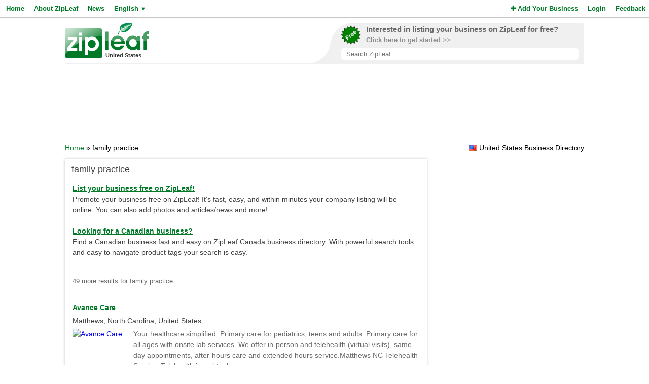

--- FILE ---
content_type: text/html; charset=UTF-8
request_url: https://www.zipleaf.us/Products/Family-practice
body_size: 7663
content:
<!DOCTYPE html>
<html lang="en">
<head>
<title>Family Practice Products and Services in United States - ZipLeaf</title>
<meta name="description" content="Find local family practice products and services in United States's best business directory." />
<meta name="keywords" content="General, Medical, Pharmacies, Medical Clinic, Doctor, urgent care, Medical Center, Nutrition, Pharmacy, family practice, United States" />
<meta name="robots" content="index,follow" />
<meta name="viewport" content="initial-scale=1,user-scalable=no,maximum-scale=1,width=device-width" />
<meta name="apple-mobile-web-app-capable" content="yes" />

<link rel="SHORTCUT ICON" href="//cdn.zipleaf.com/templates/responsive/images/zipleaf.ico" />
<link title="Recently updated companies RSS feed" href="https://www.zipleaf.us/RSS" rel="alternate" type="application/rss+xml" />

<link href="//cdn.zipleaf.com/templates/responsive/inner.gz.css" rel="stylesheet" type="text/css" />
</head>
<body>

<form id="frm_language" method="post" action="/Products/Family-practice"><input type="hidden" id="change_language" name="change_language" /></form>
<div class="menu">
	<div class="left"><a href="/" class="g_link">Home</a><a href="/About-Zipleaf" class="g_link">About ZipLeaf</a><a href="/Business-News" class="g_link">News</a><a href="#" class="g_link menu-lang" rel="nofollow">English <small class="language_arrow">&#9660;</small></a></div>
	<div class="right"><a href="/Add-Your-Business" class="g_link"><i class="fa fa-plus"></i> Add Your Business</a><a href="/Login" class="g_link">Login</a><a href="/Customer-Service" class="g_link">Feedback</a></div>
    <div class="clear"></div>
</div>
<ul class="top-menu" id="menu-lang">
	<li><a href="javascript:void(0);" onclick="changeLanguage('fr');" rel="nofollow">&#8227; French</a></li><li><a href="javascript:void(0);" onclick="changeLanguage('nl');" rel="nofollow">&#8227; Dutch</a></li><li><a href="javascript:void(0);" onclick="changeLanguage('de');" rel="nofollow">&#8227; German</a></li><li><a href="javascript:void(0);" onclick="changeLanguage('id');" rel="nofollow">&#8227; Indonesian</a></li><li><a href="javascript:void(0);" onclick="changeLanguage('it');" rel="nofollow">&#8227; Italian</a></li><li><a href="javascript:void(0);" onclick="changeLanguage('es');" rel="nofollow">&#8227; Spanish</a></li></ul>
<ul class="top-menu" id="menu-mbl-opts">
	<li><a href="/" class="g_link">&#8227; Home</a></li>
	<li><a href="/About-Zipleaf" class="g_link">&#8227; About ZipLeaf</a></li>
    	<li><a href="/Business-News" class="g_link">&#8227; News</a></li>
	<li><a href="/Add-Your-Business" class="g_link">&#8227; Add Your Business</a></li>
	<li><a href="/Login" class="g_link">&#8227; Login</a></li>
	<li><a href="/Customer-Service" class="g_link">&#8227; Feedback</a></li>
</ul>
<div class="menu-mbl-search">
    <form action="/Search.html" method="get">
    <input type="text" name="q" placeholder="Search ZipLeaf..." value="" />
    </form>
</div>
<div class="wrapper">

    <div class="header">
    	<div class="logo">
    		<a href="/"><img src="//cdn.zipleaf.com/template/images/exp_logo.png" width="166" height="70" alt="Zipleaf United States"/></a>
    		<div class="country">United States</div>
    	</div>
        <div class="add-search"> 
            <div class="inner">
                <div class="as-content">
                    <div class="promo-top">
                        <a href="/Add-Your-Business" title="Add your business to ZipLeaf" rel="nofollow">
                            <img src="//cdn.zipleaf.com/templates/responsive/images/img-free.png" alt="Add your business to ZipLeaf FREE" width="186" height="176" />
                            <span class="text-1">Interested in listing your business on ZipLeaf for free?</span>
                            <span class="text-2">Click here to get started >></span>
                        </a>
                        <form action="/Search.html" method="get">
                        <input class="search-txt" type="text" name="q" placeholder="Search ZipLeaf..." value="" />
                        </form>
                    </div>
                </div>
            </div>
            <div class="inner-mobile">
                <a href="#" class="menu-opts" rel="nofollow"><i class="fa fa-bars"></i></a>
               	<a href="#" class="menu-search" rel="nofollow"><i class="fa fa-search"></i></a>
               	<a href="#" class="menu-lang" rel="nofollow"><i class="fa fa-language"></i></a>
            </div>
        </div>
    	<div class="clear"></div>
    </div>
    <div class="header-mobile">
        <a href="/Add-Your-Business" title="Add your business to ZipLeaf" class="g_link">Add your business to ZipLeaf for free!</a>
    </div>

        <div class="ads leader">
        <script type="text/javascript">
            var wx = window.innerWidth && document.documentElement.clientWidth ? Math.min(window.innerWidth, document.documentElement.clientWidth) : window.innerWidth || document.documentElement.clientWidth || document.getElementsByTagName('body')[0].clientWidth;
            if (wx > 970) {
                google_ad_slot = ["2173998293", "970", "90"];
            } else if (wx > 728) {
                google_ad_slot = ["3008650444", "728", "90"];
            } else if (wx > 468) {
                google_ad_slot = ["8095300007", "468", "60"];
            } else {
                google_ad_slot = ["4954031738", "320", "50"];
            }
            document.write ('<ins class="adsbygoogle" style="display:inline-block;width:' + google_ad_slot[1] + 'px;height:' + google_ad_slot[2] + 'px" data-ad-client="ca-pub-1482475726930931" data-ad-slot="' + google_ad_slot[0] + '"></ins>'
           );
           (adsbygoogle = window.adsbygoogle || []).push({});
        </script>
    </div>
        
    <div class="directory_country countries">
        <div class="flags flag_us"></div>&nbsp;United States Business Directory    </div>
    <div class="nav_options">
        <div class="breadcrumb">
        	<a href="/" title="Home" class="g_link">Home</a> &raquo; family practice        </div>
    </div>
    <div class="clear"></div>
    <div class="filters">
    <div class="center">
        <script type="text/javascript">
            var google_ad_slot = '';
            if(window.innerWidth > 900) {
                google_ad_slot = ["5127464690", "300", "600"];
            } else if (window.innerWidth > 600) {
                google_ad_slot = ["5975782674", "160", "600"];
            }
            if(google_ad_slot != '') {
                document.write ('<ins class="adsbygoogle" style="display:inline-block;width:' + google_ad_slot[1] + 'px;height:' + google_ad_slot[2] + 'px" data-ad-client="ca-pub-1482475726930931" data-ad-slot="' + google_ad_slot[0] + '"></ins>');
                (adsbygoogle = window.adsbygoogle || []).push({});
            }
        </script>
    </div>
    <div class="box_spacing_short"></div>
    
        <div class="box filter_pad">
        <div class="box-title">
            Search within these results:        </div>
        <div class="box-content padded filter_search" style="margin:0px;">
            <p class="pad">
    		  <form action="/Search.html" method="post">
    		  <input type="hidden" name="search_for" value="family practice" />
              <input type="text" class="text" name="q" value="" /> 
              <input type="submit" class="submit" value="Search" />
              </form>
            </p>
        </div>
        <div class="clear"></div>
    </div>
    <div class="box_spacing_short"></div>
            <div class="box filter_pad">
        <div class="box-title">
            Popular products on this page        </div>
        <div class="box-content padded">
            <p class="pad">
            <a href="/Products/Flu-vaccines" class="tag" style="font-size:11px" title="View Flu Vaccines Products">Flu Vaccines</a> <a href="/Products/Dermatology-services" class="tag" style="font-size:11px" title="View Dermatology Services Products">Dermatology Services</a> <a href="/Products/Behavioral-wellness" class="tag" style="font-size:11px" title="View Behavioral Wellness Products">Behavioral Wellness</a> <a href="/Products/Allergy-relief" class="tag" style="font-size:11px" title="View Allergy Relief Products">Allergy Relief</a> <a href="/Products/Weight-loss-counseling" class="tag" style="font-size:11px" title="View Weight Loss Counseling Products">Weight Loss Counseling</a> <a href="/Products/Pharmacy-services" class="tag" style="font-size:11px" title="View Pharmacy Services Products">Pharmacy Services</a> <a href="/Products/Pediatric-services" class="tag" style="font-size:11px" title="View Pediatric Services Products">Pediatric Services</a> <a href="/Products/Doctors-care" class="tag" style="font-size:11px" title="View Doctors Care Products">Doctors Care</a> <a href="/Products/Immunization" class="tag" style="font-size:11px" title="View Immunization Products">Immunization</a> <a href="/Products/Primary-care-services" class="tag" style="font-size:11px" title="View Primary Care Services Products">Primary Care Services</a> <a href="/Products/Family-physician" class="tag" style="font-size:11px" title="View Family Physician Products">Family Physician</a> <a href="/Products/Telehealth" class="tag" style="font-size:11px" title="View Telehealth, Products">Telehealth,</a> <a href="/Products/Family-practice" class="tag" style="font-size:11px" title="View family practice Products">family practice</a> <a href="/Products/Family-medicine" class="tag" style="font-size:11px" title="View family medicine Products">family medicine</a> <a href="/Products/Std-testing" class="tag" style="font-size:11px" title="View std testing Products">std testing</a> <a href="/Products/Physician" class="tag" style="font-size:11px" title="View Physician Products">Physician</a> <a href="/Products/Pharmacy" class="tag" style="font-size:11px" title="View Pharmacy Products">Pharmacy</a> <a href="/Products/Nutrition" class="tag" style="font-size:11px" title="View Nutrition Products">Nutrition</a> <a href="/Products/Medical-center" class="tag" style="font-size:11px" title="View Medical Center Products">Medical Center</a> <a href="/Products/Urgent-care" class="tag" style="font-size:11px" title="View urgent care Products">urgent care</a> <a href="/Products/Doctor" class="tag" style="font-size:11px" title="View Doctor Products">Doctor</a> <a href="/Products/Medical-clinic" class="tag" style="font-size:11px" title="View Medical Clinic Products">Medical Clinic</a> <a href="/Products/Pharmacies" class="tag" style="font-size:11px" title="View Pharmacies Products">Pharmacies</a> <a href="/Products/Medical" class="tag" style="font-size:11px" title="View Medical Products">Medical</a> <a href="/Products/General" class="tag" style="font-size:19px" title="View General Products">General</a>  
            </p>
        </div>
        <div class="clear"></div>
    </div>
</div>
<div class="results">
    <div class="box box_bg">
        <div class="box-title">
            family practice        </div>
        <div class="box-content">
            <div class="tip"></div>
            <div class="sponsored_links">
                <a href="/Add-Your-Business" target="_PARENT" style="color: #007927;font-weight:bold;text-decoration:underline;font-size:14px;">List your business free on ZipLeaf!</a><br />
Promote your business free on ZipLeaf! It's fast, easy, and within minutes your company listing will be online. You can also add photos and articles/news and more!<br />&nbsp;<br />

<a href="http://www.zipleaf.ca/" target="_BLANK" style="color: #007927;font-weight:bold;text-decoration:underline;font-size:14px;">Looking for a Canadian business?</a><br />
Find a Canadian business fast and easy on ZipLeaf Canada business directory. With powerful search tools and easy to navigate product tags your search is easy.            </div>
            <h4>49 more results for family practice </h4>
		  
		  
    		<div class="listings">
    <h3><a href="/Companies/Avance-Care_30434" class="g_link">Avance Care</a></h3>
    <div class="address">Matthews, North Carolina, United States</div>
            <a href="/Companies/Avance-Care_30434" class="img-result" title="Avance Care"><img src="//cdn.zipleaf.com/img/wmj9jgablyak.png" width="110" height="80" class="img-float" alt="Avance Care" /></a>
            <div class="txt-margin">Your healthcare simplified. Primary care for pediatrics, teens and adults. Primary care for all ages with onsite lab services. We offer in-person and telehealth (virtual visits), same-day appointments, after-hours care and extended hours service.Matthews NC Telehealth ServicesTelehealth is a virtual&hellip; </div>
                <ul class="company-opts">
                <li><span class="status"><i class="fa fa-check"></i> Verified</span></li>        
        <li><i class="fa fa-bars"></i> Products (20)</li>
        
        <li><i class="fa fa-globe"></i> <a href="/Companies/Avance-Care_30434" class="">Website</a></li>        <li><i class="fa fa-envelope-o"></i> <a href="/Companies/Avance-Care_30434/Email" class="">Email</a></li>        <li><i class="fa fa-phone"></i> Phone</li>    </ul>
    <div class="clear_left"></div>
    
</div>
<div class="listings">
    <h3><a href="/Companies/Davidson-Pharmacy" class="g_link">Davidson Pharmacy</a></h3>
    <div class="address">Booneville, Mississippi, United States</div>
            <a href="/Companies/Davidson-Pharmacy" class="img-result" title="Davidson Pharmacy"><img src="//cdn.zipleaf.com/img/73q6j4thnf79.png" width="110" height="80" class="img-float" alt="Davidson Pharmacy" /></a>
            <div class="txt-margin">Davidson Pharmacy was founded in 1981 by C. L. Davidson and his wife, Dawn. C. L. earned a Bachelor of Science in Pharmaceutical Sciences from the University of Mississippi. He then earned his Doctor of Pharmacy degree from the University of Arkansas. C. L. grew raised in Tupelo, Mississippi, with h&hellip; </div>
                <ul class="company-opts">
                <li><span class="status"><i class="fa fa-check"></i> Verified</span></li>        
        <li><i class="fa fa-bars"></i> Products (10)</li>
        
        <li><i class="fa fa-globe"></i> <a href="/Companies/Davidson-Pharmacy" class="">Website</a></li>        <li><i class="fa fa-envelope-o"></i> <a href="/Companies/Davidson-Pharmacy/Email" class="">Email</a></li>        <li><i class="fa fa-phone"></i> Phone</li>    </ul>
    <div class="clear_left"></div>
    
</div>
<div class="listings">
    <h3><a href="/Companies/Founders-Family-Medicine-and-Urgent-Care" class="g_link">Founders Family Medicine and Urgent Care</a></h3>
    <div class="address">Castle Rock, Colorado, United States</div>
            <a href="/Companies/Founders-Family-Medicine-and-Urgent-Care" class="img-result" title="Founders Family Medicine and Urgent Care"><img src="//cdn.zipleaf.com/img/y0x4rs9gagcb.png" width="110" height="80" class="img-float" alt="Founders Family Medicine and Urgent Care" /></a>
            <div class="txt-margin">Founders Family Medicine and Urgent Care of Castle Rock, CO is committed to providing preventive, routine and urgently needed medical care to Castle Rock and the surrounding areas.Our team of dedicated medical professionals has the experienced needed to deal with all medical condition and problems. &hellip; </div>
                <ul class="company-opts">
                <li><span class="status"><i class="fa fa-check"></i> Verified</span></li>        
        <li><i class="fa fa-bars"></i> Products (10)</li>
        
        <li><i class="fa fa-globe"></i> <a href="/Companies/Founders-Family-Medicine-and-Urgent-Care" class="">Website</a></li>        <li><i class="fa fa-envelope-o"></i> <a href="/Companies/Founders-Family-Medicine-and-Urgent-Care/Email" class="">Email</a></li>        <li><i class="fa fa-phone"></i> Phone</li>    </ul>
    <div class="clear_left"></div>
    
</div>
<div class="listings">
    <h3><a href="/Companies/MedHelp_36217" class="g_link">MedHelp</a></h3>
    <div class="address">Birmingham, Alabama, United States</div>
            <div class="description">Founded in 1982, MedHelp was the first urgent care/family practice in Birmingham, AL&hellip; </div>    <ul class="company-opts">
                <li><span class="status"><i class="fa fa-check"></i> Verified</span></li>        
        <li><i class="fa fa-bars"></i> Products (5)</li>
        
        <li><i class="fa fa-globe"></i> <a href="/Companies/MedHelp_36217" class="">Website</a></li>        <li><i class="fa fa-envelope-o"></i> <a href="/Companies/MedHelp_36217/Email" class="">Email</a></li>        <li><i class="fa fa-phone"></i> Phone</li>    </ul>
    <div class="clear_left"></div>
    
</div>
<div class="listings">
    <h3><a href="/Companies/MedHelp" class="g_link">MedHelp</a></h3>
    <div class="address">Birmingham, Alabama, United States</div>
            <div class="description">Founded in 1982, MedHelp was the first urgent care/family practice in Birmingham, AL&hellip; </div>    <ul class="company-opts">
                <li><span class="status"><i class="fa fa-check"></i> Verified</span></li>        
        <li><i class="fa fa-bars"></i> Products (5)</li>
        
        <li><i class="fa fa-globe"></i> <a href="/Companies/MedHelp" class="">Website</a></li>        <li><i class="fa fa-envelope-o"></i> <a href="/Companies/MedHelp/Email" class="">Email</a></li>        <li><i class="fa fa-phone"></i> Phone</li>    </ul>
    <div class="clear_left"></div>
    
</div>
<div class="listings">
<script async src="https://pagead2.googlesyndication.com/pagead/js/adsbygoogle.js?client=ca-pub-1482475726930931"
     crossorigin="anonymous"></script>
<ins class="adsbygoogle"
     style="display:block"
     data-ad-format="fluid"
     data-ad-layout-key="-gi-17+1y-6z+fr"
     data-ad-client="ca-pub-1482475726930931"
     data-ad-slot="1687409116"></ins>
<script>
     (adsbygoogle = window.adsbygoogle || []).push({});
</script>
            </div><div class="listings">
    <h3><a href="/Companies/MedHelp_19986" class="g_link">MedHelp</a></h3>
    <div class="address">Birmingham, Alabama, United States</div>
            <a href="/Companies/MedHelp_19986" class="img-result" title="MedHelp"><img src="//cdn.zipleaf.com/img/lie7ert4zo10.png" width="110" height="80" class="img-float" alt="MedHelp" /></a>
            <div class="txt-margin">Founded in 1982, MedHelp was the first urgent care/family practice in Birmingham, AL.Business Contact email: feedback@medhelpclinics.comProducts Offered: Urgent CareFamily PracticeInternal MedicineSports Medicine Doctor who can do every non-surgical treatment that they can do in the ER.List of Serve&hellip; </div>
                <ul class="company-opts">
                <li><span class="status"><i class="fa fa-check"></i> Verified</span></li>        
        <li><i class="fa fa-bars"></i> Products (6)</li>
        
        <li><i class="fa fa-globe"></i> <a href="/Companies/MedHelp_19986" class="">Website</a></li>        <li><i class="fa fa-envelope-o"></i> <a href="/Companies/MedHelp_19986/Email" class="">Email</a></li>        <li><i class="fa fa-phone"></i> Phone</li>    </ul>
    <div class="clear_left"></div>
    
</div>
<div class="listings">
    <h3><a href="/Companies/MyDoctor-PC" class="g_link">MyDoctor P.C.</a></h3>
    <div class="address">Hamilton Township, New Jersey, United States</div>
            <a href="/Companies/MyDoctor-PC" class="img-result" title="MyDoctor P.C."><img src="//cdn.zipleaf.com/img/9enup29ihuvg.png" width="110" height="80" class="img-float" alt="MyDoctor P.C." /></a>
            <div class="txt-margin">MyDoctor P.C., located in Hamilton Township, NJ, is committed to delivering high-quality healthcare with a personal touch. We specialize in Adult Primary Care, helping patients manage chronic conditions and maintain overall well-being. Our Preventive Care services focus on early detection and diseas&hellip; </div>
                <ul class="company-opts">
                <li><span class="status"><i class="fa fa-check"></i> Verified</span></li>        
        <li><i class="fa fa-bars"></i> Products (4)</li>
        
        <li><i class="fa fa-globe"></i> <a href="/Companies/MyDoctor-PC" class="">Website</a></li>        <li><i class="fa fa-envelope-o"></i> <a href="/Companies/MyDoctor-PC/Email" class="">Email</a></li>        <li><i class="fa fa-phone"></i> Phone</li>    </ul>
    <div class="clear_left"></div>
    
</div>
<div class="listings">
    <h3><a href="/Companies/Ogden-Clinic" class="g_link">Ogden Clinic</a></h3>
    <div class="address">Ogden, Utah, United States</div>
            <a href="/Companies/Ogden-Clinic" class="img-result" title="Ogden Clinic"><img src="//cdn.zipleaf.com/img/7lx47b7z1ziv.png" width="110" height="80" class="img-float" alt="Ogden Clinic" /></a>
            <div class="txt-margin">Since 1950, the Ogden Clinic has been working hard to meet the ever changing healthcare needs of Ogden area families. We offer more healthcare providers in more specialties at more locations and we accept more insurance plans than any other clinic in Weber County. If access to quality care and provi&hellip; </div>
                <ul class="company-opts">
                <li><span class="status"><i class="fa fa-check"></i> Verified</span></li>        
        <li><i class="fa fa-bars"></i> Products (9)</li>
        
        <li><i class="fa fa-globe"></i> <a href="/Companies/Ogden-Clinic" class="">Website</a></li>        <li><i class="fa fa-envelope-o"></i> <a href="/Companies/Ogden-Clinic/Email" class="">Email</a></li>        <li><i class="fa fa-phone"></i> Phone</li>    </ul>
    <div class="clear_left"></div>
    
</div>
<div class="listings">
    <h3><a href="/Companies/Preventive-Medical-Center-of-Marin" class="g_link">Preventive Medical Center of Marin</a></h3>
    <div class="address">San Rafael, California, United States</div>
            <a href="/Companies/Preventive-Medical-Center-of-Marin" class="img-result" title="Preventive Medical Center of Marin"><img src="//cdn.zipleaf.com/img/oj15v6sgww2s.png" width="110" height="80" class="img-float" alt="Preventive Medical Center of Marin" /></a>
            <div class="txt-margin">Preventive Medical Center of Marin has been providing integrative healthcare in San Rafael since 1984. PMCM offers a combination of Natural and Western Medical approaches as well as basic and innovative medical testing plus an extensive referral list for specialists and alternative practitioners. It&hellip; </div>
                <ul class="company-opts">
                <li><span class="status"><i class="fa fa-check"></i> Verified</span></li>        
        <li><i class="fa fa-bars"></i> Products (4)</li>
        
        <li><i class="fa fa-globe"></i> <a href="/Companies/Preventive-Medical-Center-of-Marin" class="">Website</a></li>        <li><i class="fa fa-envelope-o"></i> <a href="/Companies/Preventive-Medical-Center-of-Marin/Email" class="">Email</a></li>        <li><i class="fa fa-phone"></i> Phone</li>    </ul>
    <div class="clear_left"></div>
    
</div>
<div class="listings">
    <h3><a href="/Companies/Quick-Care-Family-Medicine" class="g_link">Quick Care Family Medicine</a></h3>
    <div class="address">Birmingham, Alabama, United States</div>
            <a href="/Companies/Quick-Care-Family-Medicine" class="img-result" title="Quick Care Family Medicine"><img src="//cdn.zipleaf.com/img/cki3pbdsr7mt.png" width="110" height="80" class="img-float" alt="Quick Care Family Medicine" /></a>
            <div class="txt-margin">We provide affordable and high quality urgent care in Birmingham, AL. QuickCare Family Medicine provides a range of health care services for children, adults, and the elderly.Since junior high school, Dr. Robert Parsa had passion for medicine. 
He pursued his dream of becoming a physician as a stud&hellip; </div>
                <ul class="company-opts">
                <li><span class="status"><i class="fa fa-check"></i> Verified</span></li>        
        <li><i class="fa fa-bars"></i> Products (8)</li>
        
        <li><i class="fa fa-globe"></i> <a href="/Companies/Quick-Care-Family-Medicine" class="">Website</a></li>        <li><i class="fa fa-envelope-o"></i> <a href="/Companies/Quick-Care-Family-Medicine/Email" class="">Email</a></li>        <li><i class="fa fa-phone"></i> Phone</li>    </ul>
    <div class="clear_left"></div>
    
</div>
<div class="listings">
    <h3><a href="/Companies/Redwood-Medical-Center" class="g_link">Redwood Medical Center</a></h3>
    <div class="address">Pleasanton, California, United States</div>
            <a href="/Companies/Redwood-Medical-Center" class="img-result" title="Redwood Medical Center"><img src="//cdn.zipleaf.com/img/koa5iw9h1o1u.png" width="110" height="80" class="img-float" alt="Redwood Medical Center" /></a>
            <div class="txt-margin">Redwood
Medical Center is a Multi-Disciplinary Medical Practice located in Pleasanton
focusing on Urgent Care, Family Practice, Orthopedic Surgery, Pain Management,
Occupational Medicine, Alternative Medicine and MedSpa services&hellip; </div>
                <ul class="company-opts">
                <li><span class="status"><i class="fa fa-check"></i> Verified</span></li>        
        <li><i class="fa fa-bars"></i> Products (10)</li>
        
        <li><i class="fa fa-globe"></i> <a href="/Companies/Redwood-Medical-Center" class="">Website</a></li>        <li><i class="fa fa-envelope-o"></i> <a href="/Companies/Redwood-Medical-Center/Email" class="">Email</a></li>        <li><i class="fa fa-phone"></i> Phone</li>    </ul>
    <div class="clear_left"></div>
    
</div>
<div class="listings">
    <h3><a href="/Companies/Westchester-Park-Pediatrics" class="g_link">Westchester Park Pediatrics</a></h3>
    <div class="address">White Plains, New York, United States</div>
            <a href="/Companies/Westchester-Park-Pediatrics" class="img-result" title="Westchester Park Pediatrics"><img src="//cdn.zipleaf.com/img/6q4k9vkjb8cz.png" width="110" height="80" class="img-float" alt="Westchester Park Pediatrics" /></a>
            <div class="txt-margin">Our mission is to maintain and improve the health of your children with special care from our pediatric practice in White Plains, NY. Westchester Park Pediatrics has been providing pediatric and adolescent care in our state of the art, newly renovated pediatric facility for more than 10 years.Westch&hellip; </div>
                <ul class="company-opts">
                <li><span class="status"><i class="fa fa-check"></i> Verified</span></li>        
        <li><i class="fa fa-bars"></i> Products (15)</li>
        
        <li><i class="fa fa-globe"></i> <a href="/Companies/Westchester-Park-Pediatrics" class="">Website</a></li>        <li><i class="fa fa-envelope-o"></i> <a href="/Companies/Westchester-Park-Pediatrics/Email" class="">Email</a></li>        <li><i class="fa fa-phone"></i> Phone</li>    </ul>
    <div class="clear_left"></div>
    
</div>
<div class="listings">
    <h3><a href="/Companies/Advanced-Medical-Center" class="g_link">Advanced Medical Center</a></h3>
    <div class="address">Port Orange, Florida, United States</div>
            <a href="/Companies/Advanced-Medical-Center" class="img-result" title="Advanced Medical Center"><img src="//cdn.zipleaf.com/img/wrqayco6xako.png" width="110" height="80" class="img-float" alt="Advanced Medical Center" /></a>
            <div class="txt-margin">Advanced
 Medical Center is one of the premiere healthcare providers in Florida. We
 provide top quality healthcare through multi-specialty centers of
 excellence. Advanced Urgent Care, with
 two locations - Port Orange and Deltona, and we are open 7 days a week to
 handle your immediate medica&hellip; </div>
                <ul class="company-opts">
                <li><span class="status"><i class="fa fa-check"></i> Verified</span></li>        
        <li><i class="fa fa-bars"></i> Products (5)</li>
        
        <li><i class="fa fa-globe"></i> <a href="/Companies/Advanced-Medical-Center" class="">Website</a></li>        <li><i class="fa fa-envelope-o"></i> <a href="/Companies/Advanced-Medical-Center/Email" class="">Email</a></li>        <li><i class="fa fa-phone"></i> Phone</li>    </ul>
    <div class="clear_left"></div>
    
</div>
<div class="listings">
<script async src="https://pagead2.googlesyndication.com/pagead/js/adsbygoogle.js?client=ca-pub-1482475726930931"
     crossorigin="anonymous"></script>
<ins class="adsbygoogle"
     style="display:block"
     data-ad-format="fluid"
     data-ad-layout-key="-gi-17+1y-6z+fr"
     data-ad-client="ca-pub-1482475726930931"
     data-ad-slot="1687409116"></ins>
<script>
     (adsbygoogle = window.adsbygoogle || []).push({});
</script>
            </div><div class="listings">
    <h3><a href="/Companies/Arrowhead-Health-Centers" class="g_link">Arrowhead Health Centers</a></h3>
    <div class="address">Glendale, Arizona, United States</div>
            <a href="/Companies/Arrowhead-Health-Centers" class="img-result" title="Arrowhead Health Centers"><img src="//cdn.zipleaf.com/img/9n449s4a658j.png" width="110" height="80" class="img-float" alt="Arrowhead Health Centers" /></a>
            <div class="txt-margin">Arrowhead Health Centers was founded on the belief that healthcare should be easy. To achieve this, we've compiled a team of multidisciplinary experts all under one roof, from a knee specialist to a pain management physician to a family physician and more. We've gathered them all together to provide&hellip; </div>
                <ul class="company-opts">
                <li><span class="status"><i class="fa fa-check"></i> Verified</span></li>        
        <li><i class="fa fa-bars"></i> Products (5)</li>
        
        <li><i class="fa fa-globe"></i> <a href="/Companies/Arrowhead-Health-Centers" class="">Website</a></li>        <li><i class="fa fa-envelope-o"></i> <a href="/Companies/Arrowhead-Health-Centers/Email" class="">Email</a></li>        <li><i class="fa fa-phone"></i> Phone</li>    </ul>
    <div class="clear_left"></div>
    
</div>
<div class="listings">
    <h3><a href="/Companies/Austin-Osteopathic-Family-Medicine" class="g_link">Austin Osteopathic Family Medicine</a></h3>
    <div class="address">Austin, Texas, United States</div>
            <a href="/Companies/Austin-Osteopathic-Family-Medicine" class="img-result" title="Austin Osteopathic Family Medicine"><img src="//cdn.zipleaf.com/img/m5bfdea348p1.png" width="110" height="80" class="img-float" alt="Austin Osteopathic Family Medicine" /></a>
            <div class="txt-margin">Direct Primary Care / Osteopathic Family Physician For an affordable monthly payment ($59-$89) you and your family can have access to a physician that can help with 90-95% of your healthcare needs. We can see you for chronic disease, preventive care, sports medicine, osteopathic treatments, cuts/scr&hellip; </div>
                <ul class="company-opts">
                <li><span class="status"><i class="fa fa-check"></i> Verified</span></li>        
        <li><i class="fa fa-bars"></i> Products (6)</li>
        
        <li><i class="fa fa-globe"></i> <a href="/Companies/Austin-Osteopathic-Family-Medicine" class="">Website</a></li>        <li><i class="fa fa-envelope-o"></i> <a href="/Companies/Austin-Osteopathic-Family-Medicine/Email" class="">Email</a></li>        <li><i class="fa fa-phone"></i> Phone</li>    </ul>
    <div class="clear_left"></div>
    
</div>
<div class="listings">
    <h3><a href="/Companies/Broadway-Medical-Chiropractic" class="g_link">Broadway Medical &amp; Chiropractic</a></h3>
    <div class="address">Lynbrook, New York, United States</div>
            <a href="/Companies/Broadway-Medical-Chiropractic" class="img-result" title="Broadway Medical & Chiropractic"><img src="//cdn.zipleaf.com/img/gixuj5mqmu5o.png" width="110" height="80" class="img-float" alt="Broadway Medical & Chiropractic" /></a>
            <div class="txt-margin">Medical Doctor, Family Practice, Back Pain and Neck Pain, Chiropractic Manipulation, Sciatica, Spinal Decompression, No Fault Car Accidents, Disc Repair, Blood Pressure, Suboxin&hellip; </div>
                <ul class="company-opts">
                <li><span class="status"><i class="fa fa-check"></i> Verified</span></li>        
        <li><i class="fa fa-bars"></i> Products (3)</li>
        
        <li><i class="fa fa-globe"></i> <a href="/Companies/Broadway-Medical-Chiropractic" class="">Website</a></li>                <li><i class="fa fa-phone"></i> Phone</li>    </ul>
    <div class="clear_left"></div>
    
</div>
<div class="listings">
    <h3><a href="/Companies/Crystal-Run-Healthcare_35861" class="g_link">Crystal Run Healthcare</a></h3>
    <div class="address">Middletown, New York, United States</div>
            <a href="/Companies/Crystal-Run-Healthcare_35861" class="img-result" title="Crystal Run Healthcare"><img src="//cdn.zipleaf.com/img/d2r75k6kahop.png" width="110" height="80" class="img-float" alt="Crystal Run Healthcare" /></a>
            <div class="txt-margin">Crystal Run Healthcare provides new options for quality care that is close to your home. With convenient medical centers, our Middletown medical center in Orange County New York specializes in Behavioral Health, Cardiology, Cardiothoracic Surgery, Diagnostic Imaging, Endocrinology, Osteoporosis Care&hellip; </div>
                <ul class="company-opts">
                <li><span class="status"><i class="fa fa-check"></i> Verified</span></li>        
        <li><i class="fa fa-bars"></i> Products (5)</li>
        
        <li><i class="fa fa-globe"></i> <a href="/Companies/Crystal-Run-Healthcare_35861" class="">Website</a></li>        <li><i class="fa fa-envelope-o"></i> <a href="/Companies/Crystal-Run-Healthcare_35861/Email" class="">Email</a></li>        <li><i class="fa fa-phone"></i> Phone</li>    </ul>
    <div class="clear_left"></div>
    
</div>
<div class="listings">
    <h3><a href="/Companies/Crystal-Run-Healthcare_12060" class="g_link">Crystal Run Healthcare</a></h3>
    <div class="address">Newburgh, New York, United States</div>
            <a href="/Companies/Crystal-Run-Healthcare_12060" class="img-result" title="Crystal Run Healthcare"><img src="//cdn.zipleaf.com/img/d2r75k6kahop.png" width="110" height="80" class="img-float" alt="Crystal Run Healthcare" /></a>
            <div class="txt-margin">Crystal Run Healthcare provides new options for quality care that is close to your home. With over 22 convenient medical centers, our Newburgh medical center in Orange County New York specializes in Urgent Care, Primary Care Physicians, Cardiology, Diabetes, Gastroenterology, Pediatricians, Urology,&hellip; </div>
                <ul class="company-opts">
                <li><span class="status"><i class="fa fa-check"></i> Verified</span></li>        
        <li><i class="fa fa-bars"></i> Products (5)</li>
        
        <li><i class="fa fa-globe"></i> <a href="/Companies/Crystal-Run-Healthcare_12060" class="">Website</a></li>        <li><i class="fa fa-envelope-o"></i> <a href="/Companies/Crystal-Run-Healthcare_12060/Email" class="">Email</a></li>        <li><i class="fa fa-phone"></i> Phone</li>    </ul>
    <div class="clear_left"></div>
    
</div>
<div class="listings">
    <h3><a href="/Companies/Discovery-Park-Family-Medicine" class="g_link">Discovery Park Family Medicine</a></h3>
    <div class="address">Williamsburg, Virginia, United States</div>
            <a href="/Companies/Discovery-Park-Family-Medicine" class="img-result" title="Discovery Park Family Medicine"><img src="//cdn.zipleaf.com/img/zbmhx28qwike.png" width="110" height="80" class="img-float" alt="Discovery Park Family Medicine" /></a>
            <div class="txt-margin">&hellip; </div>
                <ul class="company-opts">
                <li><span class="status"><i class="fa fa-check"></i> Verified</span></li>        
        <li><i class="fa fa-bars"></i> Products (4)</li>
        
        <li><i class="fa fa-globe"></i> <a href="/Companies/Discovery-Park-Family-Medicine" class="">Website</a></li>                <li><i class="fa fa-phone"></i> Phone</li>    </ul>
    <div class="clear_left"></div>
    
</div>
<div class="listings">
    <h3><a href="/Companies/Doctor-Lester-M-De-Leon-Family-Practice-Physician" class="g_link">Doctor Lester M. De Leon - Family Practice Physician</a></h3>
    <div class="address">Miami, Florida, United States</div>
            <a href="/Companies/Doctor-Lester-M-De-Leon-Family-Practice-Physician" class="img-result" title="Doctor Lester M. De Leon - Family Practice Physician"><img src="//cdn.zipleaf.com/img/4f1a2rgnbmeh.png" width="110" height="80" class="img-float" alt="Doctor Lester M. De Leon - Family Practice Physician" /></a>
            <div class="txt-margin">Dr.
Lester M De Leon, MD has 22 years of experience. His specialties include Family
Medicine and Surgery.As a
family practitioner he specializes in caring for people of all ages, at all
stages of life. Rather than focusing on the treatment of one disease or patient
population, he treats everyda&hellip; </div>
                <ul class="company-opts">
                <li><span class="status"><i class="fa fa-check"></i> Verified</span></li>        
        <li><i class="fa fa-bars"></i> Products (2)</li>
        
        <li><i class="fa fa-globe"></i> <a href="/Companies/Doctor-Lester-M-De-Leon-Family-Practice-Physician" class="">Website</a></li>        <li><i class="fa fa-envelope-o"></i> <a href="/Companies/Doctor-Lester-M-De-Leon-Family-Practice-Physician/Email" class="">Email</a></li>        <li><i class="fa fa-phone"></i> Phone</li>    </ul>
    <div class="clear_left"></div>
    
</div>
            <div id="pagination">
                <div class="title">
                    Page 1 of 3 | Results 1 - 20 of 49                </div>
                <div class="pages">
                    <span class="first-off">&laquo; Prev</span><a href="/Products/Family-practice/1" class="active">1</a><a href="/Products/Family-practice/2">2</a><a href="/Products/Family-practice/3">3</a><a href="/Products/Family-practice/2" class="last">Next &raquo;</span></a>                </div>
            </div>
        </div>
        
    </div>
</div>
<div class="clear"></div>    
    
    
    
    
    
    
    
    
    
    <div class="footer">
                <div class="links">
            <p><a href="/About-Zipleaf" title="Learn more about ZipLeaf">About ZipLeaf</a>  |  <a href="/Add-Your-Business" title="Add your business to this directory">Add Your Business</a>  |  <a href="/Customer-Service" title="Customer Service">Customer Service</a>  |  <a href="/FAQ" title="Read our FAQ for answers to common questions">FAQ</a></p>
            <p>&copy; Netcode, Inc. 2026 All Rights Reserved. <span class="disclosures"><a href="/Terms" title="Read the terms of use for this website">Terms</a>  |  <a href="/Privacy" title="View our privacy policy">Privacy</a>  |  <a href="/Copyright" rel="nofollow">Copyrights</a><br />All references relating to third-party companies are copyright of their respective holders.</span></p>
        </div>
    </div>
</div>

<link rel="stylesheet" type="text/css" href="https://maxcdn.bootstrapcdn.com/font-awesome/4.5.0/css/font-awesome.min.css" />

<script async type="text/javascript" src="//pagead2.googlesyndication.com/pagead/js/adsbygoogle.js"></script>
<script type="text/javascript" async src="//www.google-analytics.com/ga.js"></script>



<script type="text/javascript" src="//ajax.googleapis.com/ajax/libs/jquery/1.10.1/jquery.min.js"></script>


<script type="text/javascript" src="//cdn.zipleaf.com/templates/responsive/go.gz.js"></script><script async src="https://www.googletagmanager.com/gtag/js?id=UA-4648422-6"></script>
<script>
  window.dataLayer = window.dataLayer || [];
  function gtag(){dataLayer.push(arguments);}
  gtag('js', new Date());

  gtag('config', 'UA-4648422-6');
</script>
</body>
</html>

--- FILE ---
content_type: text/html; charset=utf-8
request_url: https://www.google.com/recaptcha/api2/aframe
body_size: 254
content:
<!DOCTYPE HTML><html><head><meta http-equiv="content-type" content="text/html; charset=UTF-8"></head><body><script nonce="tUi9rCc959afNkxFBv0F1A">/** Anti-fraud and anti-abuse applications only. See google.com/recaptcha */ try{var clients={'sodar':'https://pagead2.googlesyndication.com/pagead/sodar?'};window.addEventListener("message",function(a){try{if(a.source===window.parent){var b=JSON.parse(a.data);var c=clients[b['id']];if(c){var d=document.createElement('img');d.src=c+b['params']+'&rc='+(localStorage.getItem("rc::a")?sessionStorage.getItem("rc::b"):"");window.document.body.appendChild(d);sessionStorage.setItem("rc::e",parseInt(sessionStorage.getItem("rc::e")||0)+1);localStorage.setItem("rc::h",'1769597992212');}}}catch(b){}});window.parent.postMessage("_grecaptcha_ready", "*");}catch(b){}</script></body></html>